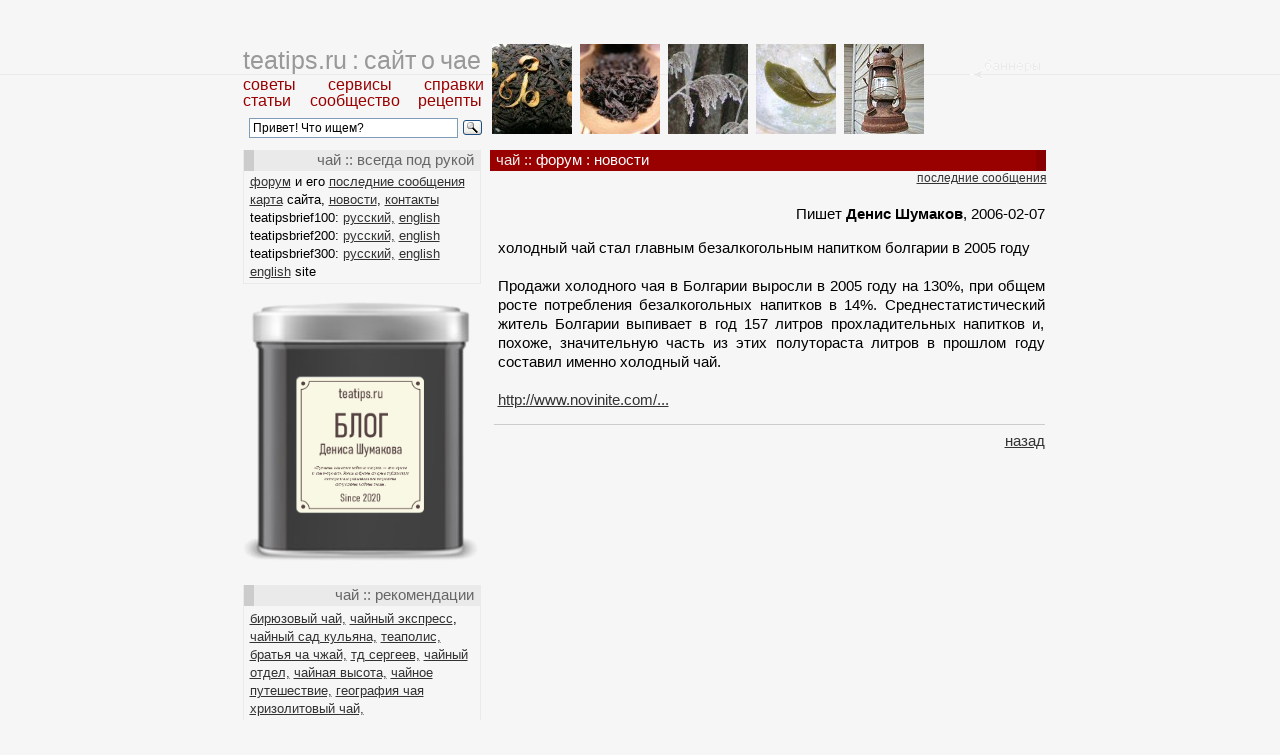

--- FILE ---
content_type: text/html; charset=cp1251
request_url: https://teatips.ru/threads.php?act=8&id=20370
body_size: 3665
content:


<html>
<head>
<meta name="yandex-verification" content="ae0ac15a205d2379" />
<meta http-equiv="Content-Type" content="text/html; charset=windows-1251">
<meta name="keywords" content="конференция, обсуждение, сообщения, форум">
<meta name="description" content="Форум сайта &laquo;Чай&raquo;">
<meta name="document-state" content="dynamic"> 
<meta name="revisit" content="1"> 
<meta name="revisit-after" content="1"> 
<!-- конференция, обсуждение, сообщения, форум -->

<link href="_teatips.css" rel=stylesheet type=text/css>
<title>новости : форум :: чай</title>

<script>
  (function(i,s,o,g,r,a,m){i['GoogleAnalyticsObject']=r;i[r]=i[r]||function(){
  (i[r].q=i[r].q||[]).push(arguments)},i[r].l=1*new Date();a=s.createElement(o),
  m=s.getElementsByTagName(o)[0];a.async=1;a.src=g;m.parentNode.insertBefore(a,m)
  })(window,document,'script','https://www.google-analytics.com/analytics.js','ga');

  ga('create', 'UA-187355-1', 'auto');
  ga('send', 'pageview');

</script>

</head>

<body>

<div class=main>

<center>

<table border=0 cellpadding=0 cellspacing=0 width=805 style="margin-left:10px;">

	<tr>
		<td align=left valign=top width=245>
 			<div class=headerold><a class=title href="/index.php">teatips.ru : сайт о чае</a></div>

			<div class=menu><a class=titl href=tips.php>советы</a><img src=img/0.gif border=0 width=32 height=1><a class=titl href=services.php>сервисы</a><img src=img/0.gif border=0 width=32 height=1><a class=titl href=references.php>справки</a></div>
			<div class=menu style="margin-top:-2px; margin-bottom:2px;"><A class=titl href=tea.php>статьи</a><img src=img/0.gif border=0 width=19 height=1><a class=titl href=community.php>сообщество</a><img src=img/0.gif border=0 width=18 height=1><a class=titl href=recipes.php>рецепты</a></div>

<div class="ya-site-form ya-site-form_inited_no" onclick="return {'action':'https://yandex.ru/search/site/','arrow':false,'bg':'transparent','fontsize':12,'fg':'#000000','language':'ru','logo':'rb','publicname':'поиск teatips.ru','suggest':true,'target':'_self','tld':'ru','type':3,'usebigdictionary':true,'searchid':2296497,'input_fg':'#000000','input_bg':'#ffffff','input_fontStyle':'normal','input_fontWeight':'normal','input_placeholder':' Привет! Что ищем?','input_placeholderColor':'#000000','input_borderColor':'#7f9db9'}"><form action="https://yandex.ru/search/site/" method="get" target="_self" accept-charset="utf-8"><input type="hidden" name="searchid" value="2296497"/><input type="hidden" name="l10n" value="ru"/><input type="hidden" name="reqenc" value=""/><input type="search" name="text" value=""/><input type="submit" value="Найти"/></form></div><style type="text/css">.ya-page_js_yes .ya-site-form_inited_no { display: none; }</style><script type="text/javascript">(function(w,d,c){var s=d.createElement('script'),h=d.getElementsByTagName('script')[0],e=d.documentElement;if((' '+e.className+' ').indexOf(' ya-page_js_yes ')===-1){e.className+=' ya-page_js_yes';}s.type='text/javascript';s.async=true;s.charset='utf-8';s.src=(d.location.protocol==='https:'?'https:':'http:')+'//site.yandex.net/v2.0/js/all.js';h.parentNode.insertBefore(s,h);(w[c]||(w[c]=[])).push(function(){Ya.Site.Form.init()})})(window,document,'yandex_site_callbacks');</script>

		</td>
		<td align=left valign=top width=560>

			<div class="outer">
			<ul id="banner">
			<li><a href="banner.php?id=28"><img src="top/066.jpg" width=80 height=90 />
			<span>
			<div class=bhead>Orange Blossom...</div>
			<div class=btext>...и другие очень хорошие ароматизированные черные чаи.</div>
			</span></a></li>
			<li><a href="banner.php?id=43"><img src="top/024.jpg" width=80 height=90 />
			<span>
			<div class=bhead>Чайная коллекция</div>
			<div class=btext>Вернее — джентльменский чайный набор. Что в него входит?</div>
			</span></a></li>
			<li><a href="banner.php?id=52"><img src="top/079.jpg" width=80 height=90 />
			<span>
			<div class=bhead>ЗимаЧай<br>2005</div>
			<div class=btext>Зима, мороз, снег, спортивный лагерь, солдатская баня, много еды...</div>
			</span></a></li>
			<li><a href="banner.php?id=54"><img src="top/013.jpg" width=80 height=90 />
			<span>
			<div class=bhead>Чайная викторина</div>
			<div class=btext>Узнаете в разваренном листе сухую чаинку? Попробуйте!</div>
			</span></a></li>
			<li><a href="banner.php?id=65"><img src="top/083.jpg" width=80 height=90 />
			<span>
			<div class=bhead>ЛетоЧай<br>2007</div>
			<div class=btext>Клубника, лещ, кофе, какао, природа — и много-много чаю...</div>
			</span></a></li>

			 </ul>

		</td>
	</tr>
	<tr>
		<td valign=top height=100% align=left>


			<div class=bodyl>



			<div class=headl>чай :: всегда под рукой</div>

                        	<div class=list><a href=threads.php>форум</a> и его <a href=threads.php?act=14>последние сообщения</a></div>
				<div class=list><a href=index.php?act=4>карта</a> сайта, <a href=news.php>новости</a>, <a href=mailto:denis.shumakov@gmail.com>контакты</a></div>
				<div class=list>teatipsbrief100: <a href=/brief/TeaTipsBrief100Rus.pdf>русский,</a> <a href=/brief/TeaTipsBrief100Eng.pdf>english</a></div>
				<div class=list>teatipsbrief200: <a href=/brief/TeaTipsBrief200Rus.pdf>русский,</a> <a href=/brief/TeaTipsBrief200Eng.pdf>english</a></div>
				<div class=list>teatipsbrief300: <a href=/brief/TeaTipsBrief300Rus.pdf>русский,</a> <a href=/brief/TeaTipsBrief300Eng.pdf>english</a></div>

				<div class=list><a href=https://teatips.info/>english</a> site</div>
			</div>

			<br><a href=http://blog.teatips.ru/><img src=2020/b.png width=235 border=0></a><br><br>


			<div class=bodyl>


			<div class=headl>чай :: рекомендации</div>
                        	<div class=list style="line-height:18px;"><a href=http://www.goodtea.ru>бирюзовый чай,</a> <a href=http://teaexpress.ru>чайный экспресс</a>, 
				<a href=http://chayniysad.ru/>чайный сад кульяна,</a>
				<a href=http://www.teapolis.ru/>теаполис,</a> <a href=http://obytel.ru/>братья ча чжай,</a>
				<a href=https://kitchai.ru/>тд сергеев,</a>
				<a href=http://teadivision.ru>чайный отдел,</a>
                                <a href=http://cha108.ru/>чайная высота,</a>
				<a href=http://www.teatravel.ru/>чайное путешествие,</a>
				<a href=http://geotea.ru/>география чая</a>
                                <br><a href=https://www.facebook.com/groups/146086539066717/>хризолитовый чай,</a>
                                <br><a href=http://aboutsherry.info/>херес &#151; это тоже вкусно,</a>
				</div>
			</div>


			<br><a href=https://www.youtube.com/c/DenisShumakovTea/videos><img src=2020/v.png width=235 border=0></a><br><br>


			<div class=bodyl>

                	<div class=headl>чай :: новости и обновления</div>


					<div class=list style="margin-top: 4px;"><a href="news.php?action=ShowNews&id=3467">чайная параферналия №72</a></div>

					<div class=list style="margin-top: 4px;"><a href="news.php?action=ShowNews&id=3466">чайная параферналия 71</a></div>

					<div class=list style="margin-top: 4px;"><a href="news.php?action=ShowNews&id=3465">чайная параферналия №70</a></div>

					<div class=list style="margin-top: 4px;"><a href="news.php?action=ShowNews&id=3464">комбуча с цветами, травами и листьями</a></div>

					<div class=list style="margin-top: 4px;"><a href="news.php?action=ShowNews&id=3463">чайная параферналия №69</a></div>

					<div class=list style="margin-top: 4px;"><a href="news.php?action=ShowNews&id=3462">инвестиции и запасы</a></div>

					<div class=list style="margin-top: 4px;"><a href="news.php?action=ShowNews&id=3461">холодный чай, настоянный на газировке</a></div>

					<div class=list style="margin-top: 4px;"><a href="news.php?action=ShowNews&id=3460">чайная параферналия №68</a></div>

					<div class=list style="margin-top: 4px;"><a href="news.php?action=ShowNews&id=3459">самый медитативный способ приготовления чая</a></div>

					<div class=list style="margin-top: 4px;"><a href="news.php?action=ShowNews&id=3458">чайная параферналия №67</a></div>

					<div class=list style="margin-top: 4px;"><a href="news.php?action=ShowNews&id=3457">концептуальные достоинства чая</a></div>

					<div class=list style="margin-top: 4px;"><a href="news.php?action=ShowNews&id=3456">чай, тыква и немного клюквы</a></div>

					<div class=list style="margin-top: 4px;"><a href="news.php?action=ShowNews&id=3455">чайная параферналия №66</a></div>

					<div class=list style="margin-top: 4px;"><a href="news.php?action=ShowNews&id=3454">гастрономизация чая с сахаром</a></div>

					<div class=list style="margin-top: 4px;"><a href="news.php?action=ShowNews&id=3453">чай с пашмаком и соан-пабди</a></div>


					<div class=list>все <a href=news.php>новости...</a></div>
			</div>

			<div class=bodyl>



		</td>

		<td valign=top width=560>

		<div class=right>

			<table width=560 border=0 cellpadding=0 cellspacing=0 height=100%>
				<tr>
					<td align=left valign=top height=100% width=560>

					<h1 style="margin-right: 2px;">чай :: <a href=threads.php class=best>форум</a> : <a href=threads.php?act=1&id=19&page= class=best>новости</a></h1>
<div class=rlink><a href=threads.php?act=14>последние сообщения</a></div><div class=text align=right><br>Пишет <b>Денис Шумаков</b>, 2006-02-07</div><div class=text><p>холодный чай стал главным безалкогольным напитком болгарии в 2005 году<br><br>Продажи холодного чая в Болгарии выросли в 2005 году на 130%, при общем росте потребления безалкогольных напитков в 14%. Среднестатистический житель Болгарии выпивает в год 157 литров прохладительных напитков и, похоже, значительную часть из этих полутораста литров в прошлом году составил именно холодный чай.<br><br><a href=http://www.novinite.com/newsletter/print.php?id=58809>http://www.novinite.com/...</a></p></div><div class=text><hr></div><div align=right class=text><a href=threads.php?act=1&id=19&page=>назад</a></div>					</td>
				</tr>
			</table>

		</div>

		</td>
	</tr>
</table>

<hr class=bottom>

<table border=0 cellpadding=0 cellspacing=0 width=805>
<tr>
<td>

<div class=footer>


чай на <a href=http://teatips.ru>teatips.ru</a> :: <a href=tea.php>статьи</a> : <a href=recipes.php>рецепты</a> : <a href=community.php>сообщество</a> : <a href=tips.php>советы</a> : <a href=services.php>сервисы</a> : <a href=references.php>справки</a> : <a href=index.php?act=4>карта сайта</a> : <a href=stats.php>статистика</a> : <a href=mailto:denis.shumakov@gmail.com>контакты</a>
<br>&copy; <a href="http://teatips.ru">teatips.ru</a>, 1999-2020. thanks to <a href="http://cssplay.co.uk/">cssplay.co.uk</a>. отдельное спасибо <a href=http://t4.pskov.ru>проекту t4</a> 


</div>

</td>
</tr>
</table>


</center>

</div>



</body>


</html>

--- FILE ---
content_type: text/css
request_url: https://teatips.ru/_teatips.css
body_size: 1581
content:
html, body 		{width:100%; height:100%; scroll-behavior: smooth; background: #f6f6f6; margin:20px 0 10px 0; font-family: Arial;}

.main			{width:100%; background-image: url(img/bgmenu.gif); background-repeat: repeat-x; background-position: top center;}
.headerold		{font-size: 25px; color:#000; text-decoration:none; text-align:left; margin:0px; padding:0; display:block; line-height:40px; font-weight:normal; word-spacing:-2px;}
.right			{background: transparent; width:550px; margin-top:6px; border: solid 0px #eaeaea;}
.menu			{margin: -4px 0 -2px 0; }



a.title			{color:#999; text-decoration:none; }
a.title:hover		{color:#900; text-decoration:none; }
a.titl			{font-size: 16px; color:#900; text-decoration:none; font-weight:normal; line-height:14pt;}
a.titl:hover		{color:#c00; text-decoration:none; }
a.best			{text-decoration:none; color:#fff;}
a.best:hover		{color:#fff; text-decoration:none; }


a			{color:#333; text-decoration:underline; }
a:hover			{color:#900; text-decoration:underline; }


.author			{ font-weight:normal; padding-left:4px; color:#900;}
.authcat		{ font-weight:normal; padding-left:4px; }

.headl 			{ padding:0px 6px 1px 0; margin:0 0 0 0px; background:#eaeaea; color: #666; text-align: right; font-size: 15px; font-weight: normal; border-left: solid 10px #ccc; line-height:20px; line-height:20px;}
.bodyl 			{ width: 236px; padding-bottom:4px; margin: 6px 0 0px 0px; border: solid 1px #eaeaea; border-top:0; color: #000; text-align: left; font-size: 13px; line-height:14px;}
.list			{ margin: 4px 6px 0px 0px; padding: 0 4px 0 6px; }
        
#banner 		{ margin:0; padding:0; width:560px; height:95px; overflow:hidden; background:#transparent; background-image: url(img/bgban.gif); background-repeat: no-repeat; background-position: top right; }
#banner li 		{ display:inline; list-style-type:none;  }
#banner li a 		{ display:block; float:left; text-decoration:none; margin:0; }
#banner li a img 	{ margin:4px; border: solid 0px #ccc; float:left; }
#banner li a span	{ display:none;  }
#banner li a:hover 	{ background:#transparent; }
#banner li a:hover img 	{ }
#banner li a:hover span { width:120px; color:#aaa; display:block;  cursor:pointer; float:left; }
.outer 			{ background:transparent;  font-size:28px; }

.bhead			{font-family: arial; padding:1px 0px 0px 0px; font-size: 15px; line-height:16px; color:#000; text-decoration:none; font-weight: bold; }
.btext			{font-family: arial; padding:0 0px 0 0px; margin-top:2px; font-size: 13px; color:#666; line-height:13px; text-decoration:none; }


h4			{padding:0; margin:0; border:0; height: 20px; padding-left: 6px; padding-bottom: 0px; padding-top: 2px; background: #900; color: #ccc; font-size: 13px; margin-left:2px; text-align: left; font-weight: bold; }


.new			{ font-size: 13px; line-height:15px; color: #000; text-align: left; margin-left: 0px; margin-right: 6px; margin-top: 3px; margin-bottom: 3px;}


hr.bottom		{height:1px; color:#ccc; background:#ccc; border:0; margin-top:6px;}
hr 			{height:1px; color:#ccc; background:#ccc; border:0; margin-top:0px; margin-bottom:6px;}
.footer 		{ padding: 0 10px 0 10px; color: #000; text-align: left; font-size: 13px; text-align:center; line-height:14px;}
.tips 			{ margin-top:0px; margin-bottom:10px; padding: 0 6px 0px 6px; color: #000; text-align: left; font-size: 15px; line-height:17px;}


h2	{ color: #000; font-size: 24px; margin-left: 2px; margin-right: 4px; font-weight: normal; margin-top: 4px; margin-bottom: 0;}
h1	{ padding:0px 0 1px 6px; margin:0 0 0 2px; background:#990000; color: #eee; font-size: 15px; text-align: left; font-weight: normal; border-right: solid 10px #800; line-height:20px;}

h3	{ color: #444400; font-size: 14px; margin-top: 0; margin-right:0; text-align: right; font-weight: normal; margin-top: 0; margin-bottom: 0;}

.news	{ font-size: 12px; color: #009900; margin-top: 6px; text-align: right }
.first	{ font-size: 12px; color: #222222; text-align: left; margin-left: 6px; margin-right: 6px; margin-top: 0px; margin-bottom: 3px; }
.newf	{ font-size: 13px; color: #222222; text-align: right; margin-right: 0px; margin-top: 6px;}
.text	{ font-size: 15px; color: #000; margin-left: 6px; margin-right: 3px; line-height:19px;}
.dic	{ font-size: 15px; color: #000; margin-left: 6px; margin-right: 3px; line-height:19px;}

.pic	{ font-size: 12px; color: #222222; text-align: center; line-height:14px;}
.pict	{ font-size: 12px; color: #222222; line-height:14px;}



.imgleft		{ margin-right: 6px; border: 2px outset #ccc; padding:15px; float:left; text-align:center; background:#fff;}
.imgright		{ margin-left: 6px; border: 2px outset #ccc; padding:15px; float:right; text-align:center; background:#fff;}


.themes	{ font-size: 16px; text-align: left; margin-left: 6px; margin-top: 6px; line-height:16px;}
.art { color:#000; font-size: 13px; text-align: left; margin-top: 6px; margin-right: 4px; margin-left: 10px; line-height:14px;}
.dart { color:#000; font-size: 13px; text-align: left; margin-top: 4px; margin-right: 4px; margin-left: 16px; line-height:14px;}

img { border-color: #000; }


a.m		{ }
a.m:hover	{ background: url(bor.gif); }

a.n		{ color: #222222; text-decoration: none }

a.t		{ color: #333; text-decoration: underline ;}
a.t:hover	{ color: #900; text-decoration: underline ;}
p.remark	{color: #900; font-style: italic;}



input		{ margin: 0; padding: 0; height: 20; border-style: solid; cursor: hand; border-width: 1; color: #222222; font-size:13px; margin-left:0; }
textarea	{ margin: 0; padding: 0; border-style: solid; border-width: 1; color: #222222; font-size:13px; font-family:arial;}
input.radio,input.checkbox { border: 0}

ol {margin-top:12px; margin-bottom:12px}
ol.li {margin-left:-16px; margin-top:2px; margin-bottom:2px}

li           {margin-left:-20px; margin-top:2px; margin-bottom:2px; list-style-type:square; list-style-image: url('img/li.gif')}

.rlink		{ margin-top:0px; margin-right:1px; padding: 0px; font-size: 12px; line-height:14px; text-align:right;}

p		{text-align: justify; margin-left:4px; letter-spacing: normal; }
p.q		{font-size: 16px; width:220px; float:right; text-align:left; border: outset 2px #ccc; margin-left:6px; padding:15px; color:#000; font-weight:bold; line-height:20px; font-family:arial; background:#fff; background-image: url(img/que.gif); background-repeat: no-repeat; background-position: bottom right;}

